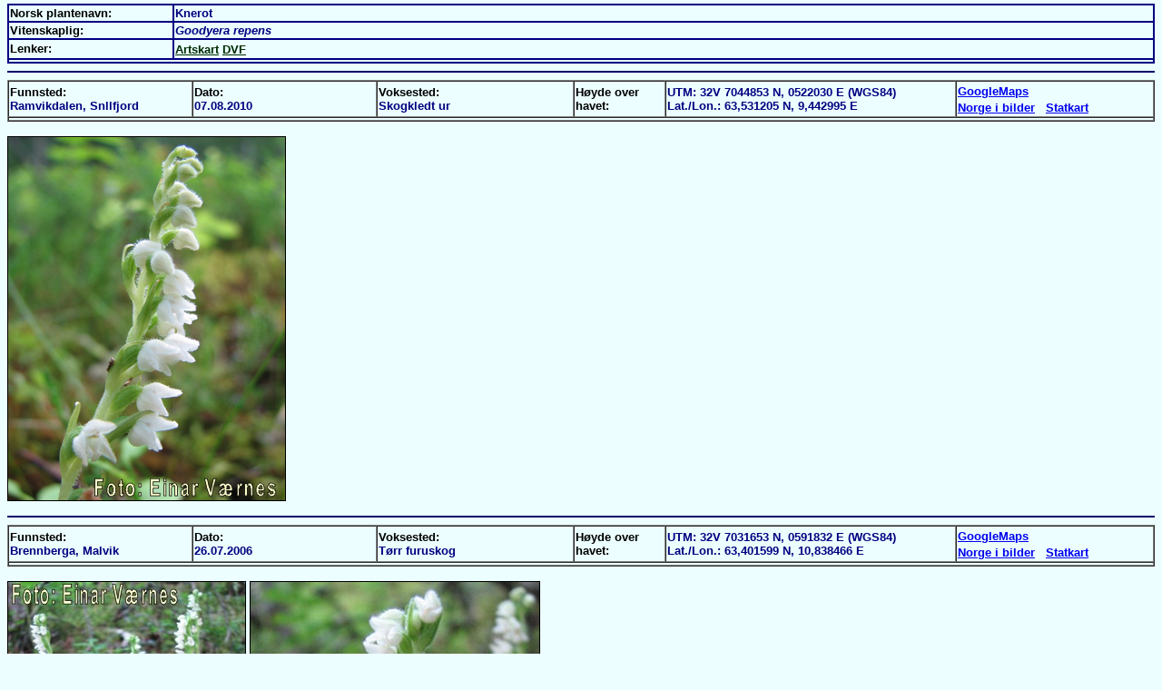

--- FILE ---
content_type: text/html
request_url: http://www.vaernes.net/einar/fotoherbarium/orchidaceae/goodyera/repens/index.htm
body_size: 1714
content:
<!DOCTYPE HTML PUBLIC "-//W3C//DTD HTML 4.0 Transitional//EN">
<HTML>
<HEAD>
<TITLE>Einars fotoherbarium: Goodyera repens </TITLE>
<META http-equiv=Content-Language content=no-bok>
<META http-equiv=Content-Type content="text/html; charset=windows-1252">
<META content="Microsoft FrontPage 6.0" name=GENERATOR>
<META content=FrontPage.Editor.Document name=ProgId>
<META NAME="keywords" CONTENT="Herbarium, Plante, Flora, Blomst">
<link rel="start" href="http://einar.vaernes.net/fotoherbarium/">
</HEAD>

<BODY bgColor=#ecfeff leftMargin=8 topMargin=4>
<TABLE borderColor=#000080 cellSpacing=0 borderColorDark=#ECFEFF width="100%"
borderColorLight=#000080 border=1>
  <TBODY>
  <TR>
    <TD borderColor=#000066 borderColorLight=#000066 width="8%"
    borderColorDark=#ecfeff><B><FONT face=Arial size=2>Norsk
      plantenavn:</FONT></B> </TD>
    <TD borderColor=#000066 borderColorLight=#000066 width="47%"
    borderColorDark=#ecfeff><FONT face=Arial color=#000080 size=2><B>Knerot</B></FONT>
    </TD></TR>
  <TR>
    <TD borderColor=#000066 borderColorLight=#000066 width="8%"
    borderColorDark=#ecfeff><B><FONT face=Arial
      size=2>Vitenskaplig:&nbsp;</FONT></B></TD>
    <TD borderColor=#000066 borderColorLight=#000066 width="47%"
    borderColorDark=#ecfeff><font face="Arial" color="#000080" size="2"><b><i>Goodyera repens </i></b></font></TD></TR>
  <TR>
    <TD borderColor=#000066 borderColorLight=#000066 width="8%"
    borderColorDark=#ecfeff><b><font face="Arial" size="2">Lenker:</font></b></TD>
    <TD borderColor=#000066 borderColorLight=#000066 width="47%" borderColorDark=#ecfeff>
    <a href="http://artskart.artsdatabanken.no/FaneKart.aspx?Date=0,0&LnID=99516&GPND=True&DT=11111&BBOX=-928798,6424201,1966965,7966051&Height=804&Width=1510" target="_blank"><b><font face="Arial" color="#002D00" size="2">Artskart</font></b></a>    <a href="http://linnaeus.nrm.se/flora/mono/orchida/goody/goodrep.html" target="_blank"><b><font face="Arial" color="#002D00" size="2">DVF</font></b></a>
     <b><font face="Arial" color="#002D00">&nbsp;&nbsp;&nbsp;&nbsp;&nbsp;&nbsp;&nbsp;&nbsp;</font></b>
    </TD></TR>
  <TR>
    <TD borderColor=#000066 borderColorLight=#000066 width="47%"
    borderColorDark=#ecfeff colSpan=2><FONT face=Arial
      color=#000080><B></B></FONT></TD></TR></TBODY></TABLE>
<hr size="2" color="#000066">

<!"STARTFUNN">
<TABLE borderColorDark=#ECFEFF width="100%" borderColorLight=#000080 border=1 cellspacing="0">
  <TBODY>
  <TR>
    <TD width="16%"><B><FONT face=Arial size=2>Funnsted:</FONT><FONT
      face=Arial color=#000080 size=2><BR>Ramvikdalen, Snllfjord</FONT></B></TD>
    <TD width="16%"><B><FONT face=Arial size=2>Dato:</FONT><FONT face=Arial
      color=#000080 size=2><BR>07.08.2010</FONT></B></TD>
    <TD width="17%"><B><FONT face=Arial size=2>Voksested:</FONT><FONT
      face=Arial color=#000080 size=2><BR>Skogkledt ur</FONT></B></TD>
    <TD width="8%"><B><FONT face=Arial size=2>Høyde over havet:</FONT><FONT face=Arial
      color=#000080 size=2><BR></FONT></B></TD>
    <TD width="25%"><B><FONT face=Arial color=#000080 size=2>UTM: 32V 7044853 N,  0522030 E (WGS84)&nbsp;&nbsp;&nbsp;
	<br>
	Lat./Lon.: 63,531205 N,  9,442995 E </FONT></B></TD>
    <TD width="17%"><B>
    <FONT face=Arial color=#000080 size=2><a target="_blank" href="http://maps.google.com/maps?q=63.53120515,+9.442995096+%28%20Knerot, funnet 07.08.2010, UTM-posisjon:%2032V,%207044853N,%20522030E%29&z=16&iwloc=A&hl=no">	GoogleMaps</a></FONT>
    <FONT face=Arial color=#000080 size=2>&nbsp; <br>
	<a target="_blank" href="http://www.norgeibilder.no?tool=zoomloc&soktype=ste&east=522030&north=7044853&csf=22&height=800&width=1280&zoom=18&lat=7044853.00000&lon=522030.00000">Norge i bilder</a></FONT>
    <FONT face=Arial color=#000080 size=2>&nbsp;
	<a target="_blank" href="http://kart.statkart.no/adaptive2/default.aspx?gui=1&lang=2&minX=223892&minY=7056755&maxX=223932&maxY=7056795">Statkart</a></FONT>
    <FONT face=Arial color=#000080 size=2>&nbsp;</FONT></B></TD></TR>
  <TR>
    <TD width="100%" colspan="6"><b><font face="Arial" color="#000080 size=2"></font></b>
    </TD>
  </TR>
  </TBODY></TABLE>
<P>
<IMG hspace=0 src="knerot_3_w.jpg" border=1>
</P>
<hr size="2" color="#000066">
<TABLE borderColorDark=#ECFEFF width="100%" borderColorLight=#000080 border=1 cellspacing="0">
  <TBODY>
  <TR>
    <TD width="16%"><B><FONT face=Arial size=2>Funnsted:</FONT><FONT
      face=Arial color=#000080 size=2><BR>Brennberga, Malvik</FONT></B></TD>
    <TD width="16%"><B><FONT face=Arial size=2>Dato:</FONT><FONT face=Arial
      color=#000080 size=2><BR>26.07.2006</FONT></B></TD>
    <TD width="17%"><B><FONT face=Arial size=2>Voksested:</FONT><FONT
      face=Arial color=#000080 size=2><BR>Tørr furuskog</FONT></B></TD>
    <TD width="8%"><B><FONT face=Arial size=2>Høyde over havet:</FONT><FONT face=Arial
      color=#000080 size=2><BR></FONT></B></TD>
    <TD width="25%"><B><FONT face=Arial color=#000080 size=2>UTM: 32V 7031653 N,  0591832 E (WGS84)&nbsp;&nbsp;&nbsp;
	<br>
	Lat./Lon.: 63,401599 N,  10,838466 E </FONT></B></TD>
    <TD width="17%"><B>
    <FONT face=Arial color=#000080 size=2><a target="_blank" href="http://maps.google.com/maps?q=63.40159881,+10.83846613+%28%20Knerot, funnet 26.07.2006, UTM-posisjon:%2032V,%207031653N,%20591832E%29&z=16&iwloc=A&hl=no">	GoogleMaps</a></FONT>
    <FONT face=Arial color=#000080 size=2>&nbsp; <br>
	<a target="_blank" href="http://www.norgeibilder.no?tool=zoomloc&soktype=ste&east=591832&north=7031653&csf=22&height=800&width=1280&zoom=18&lat=7031653.00000&lon=591832.00000">Norge i bilder</a></FONT>
    <FONT face=Arial color=#000080 size=2>&nbsp;
	<a target="_blank" href="http://kart.statkart.no/adaptive2/default.aspx?gui=1&lang=2&minX=292198&minY=7037067&maxX=292238&maxY=7037107">Statkart</a></FONT>
    <FONT face=Arial color=#000080 size=2>&nbsp;</FONT></B></TD></TR>
  <TR>
    <TD width="100%" colspan="6"><b><font face="Arial" color="#000080 size=2"></font></b>
    </TD>
  </TR>
  </TBODY></TABLE>
<P>
<IMG hspace=0 src="knerot_1_w.jpg" border=1>
<IMG hspace=0 src="knerot_2_w.jpg" border=1>
</P>
<hr size="2" color="#000066">
<!"STOPPFUNN">

<p><a href="http://einar.vaernes.net/fotoherbarium/" target="_blank"><font size="2" color="#002D00">Einars
fotoherbarium</font></a></p>

<p><font size="1">Generert 06.02.2017 09:42:14<a href="mailto:einar@vaernes.net"><br>
</a></font></p>

</BODY>
</HTML>
